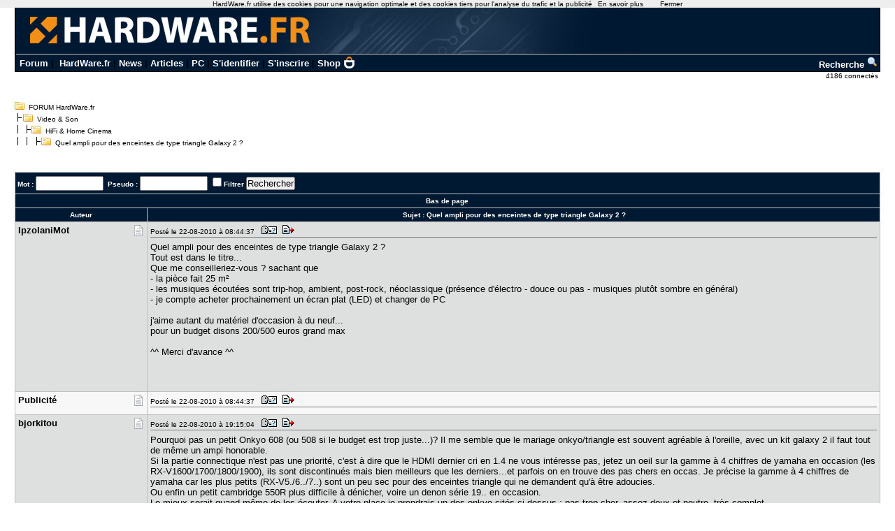

--- FILE ---
content_type: text/html; charset=utf-8
request_url: https://forum.hardware.fr/hfr/VideoSon/HiFi-HomeCinema/enceintes-triangle-galaxy-sujet_130314_1.htm
body_size: 7406
content:
<!DOCTYPE html PUBLIC "-//W3C//DTD XHTML 1.0 Transitional//EN" "http://www.w3.org/TR/xhtml1/DTD/xhtml1-transitional.dtd"><html xmlns="http://www.w3.org/1999/xhtml" xml:lang="fr" lang="fr"><head><title>Quel ampli pour des enceintes de type triangle Galaxy 2 ? - HiFi &amp; Home Cinema - Video &amp; Son - FORUM HardWare.fr</title><link type="text/css" rel="stylesheet" href="/include/the_style1.php?color_key=FFFFFF/DEDFDF/000080/C2C3F4/001932/FFFFFF/FFFFFF/000000/000080/000000/000080/F7F7F7/DEDFDF/F7F7F7/DEDFDF/C0C0C0/C0C0C0/FFFFFF/000000/000000/0000FF/EEEEFF/DDDDEE/000000/FFEEEE/000000/FFFFFF/FF0000/FFFFFF/0/1/https%3A%40%40forum-images.hardware.fr/NULL/&amp;abs_img_path=%40data%40sites%40forum%40www%40static%40&amp;hide_bg_onglet=0&amp;v=11102781422" /><link type="text/css" rel="stylesheet" href="https://forum-images.hardware.fr/compressed/the_style.css?v=11102781422" /><script language="Javascript" type="text/javascript" src="https://forum-images.hardware.fr/compressed/tabs.js?v=11102781422"></script><script language="Javascript" type="text/javascript" src="https://forum-images.hardware.fr/compressed/forum2.js?v=11102781422"></script><script language="Javascript" type="text/javascript" src="https://forum-images.hardware.fr/compressed/common.js?v=11102781422"></script><meta http-equiv="Content-Type" content="text/html; charset=UTF-8" /><meta name="Robots" content="index, follow" /><meta name="Description" content="Quel ampli pour des enceintes de type triangle Galaxy 2 ? Tout est dans le titre... Que me [...]" /><style type="text/css">
<!--
.fastsearchMain{ width: 330px; }
.fastsearchInput{ width: 70px; border: 1px solid black; }
.fastsearchSubmit{ background-color: ; border: 0px;}
.header2 { background-image: url(/img/forum3_1.gif);background-repeat: repeat-x; }
.menuExt { font-family: Arial, Helvetica, sans-serif; font-size: 10px; color:#000; }
.menuExt a { color:#000;text-decoration:none; }
.menuExt a:hover { color:#000;text-decoration:underline; }
form { display: inline; }
.header { background-image: url(//forum-images.hardware.fr/img/header-bg.gif); background-repeat: repeat-x; }
.tdmenu { width: 1px;height: 1px;color: #000000; }
.hfrheadmenu { font-family: Arial, Helvetica, sans-serif;font-size:13px;font-weight:bold; }
.hfrheadmenu span {color:;}
.hfrheadmenu a { color:;text-decoration: none; }
.hfrheadmenu a:hover { color:;text-decoration: underline; }
.concours { font-family: Arial, Helvetica, sans-serif;color:;font-size: 16px;text-decoration: none;font-weight: bold;}
.concours:hover { font-family: Arial, Helvetica, sans-serif;color:;font-size: 16px;text-decoration: underline;font-weight: bold; }
.searchmenu { font-family: Arial, Helvetica, sans-serif;color:;font-size: 13px;text-decoration: none;font-weight: bold; }
.fastsearch { display: none; }
.fastsearchHeader { font-family: Arial, Helvetica, sans-serif;color:;font-size: 13px;text-decoration: none;font-weight: bold; }
.fastsearchHeader:hover { font-family: Arial, Helvetica, sans-serif;color:;font-size: 13px;text-decoration: underline;font-weight: bold; }
-->
</style>
<script async src="https://securepubads.g.doubleclick.net/tag/js/gpt.js"></script>
<script>
  window.googletag = window.googletag || {cmd: []};
  googletag.cmd.push(function() {
    googletag.defineSlot('/2172442/forum_discussions_carre_bas', [336, 280], 'div-gpt-ad-1511901001563-11').addService(googletag.pubads());
    googletag.defineSlot('/2172442/forum_discussions_carre_haut', [336, 280], 'div-gpt-ad-1511901001563-12').addService(googletag.pubads());
    googletag.defineSlot('/2172442/forum_discussions_carre_milieu', [336, 280], 'div-gpt-ad-1511901001563-13').addService(googletag.pubads());
    googletag.pubads().enableSingleRequest();
    googletag.enableServices();
  });
</script>
<script type='text/javascript'>
     (function(){
       var loc = window.location.href;
       var dd = document.createElement('script');
       dd.type = 'text/javascript'; dd.src = '//static.digidip.net/hardware.js?loc=' + loc;
       var s = document.getElementsByTagName('script')[0]; s.parentNode.insertBefore(dd, s);
     })();
</script></head><body id="category__inside_topics__normal_topic"  ><script language="JavaScript" type="text/javascript" src="/js/cookiechoices.js"></script>
<script language="javascript" type="text/javascript" src="/js/jquery-1.11.1.min.js"></script>
<script language="JavaScript" type="text/javascript" src="/js/cnil.js"></script>
<script>
 document.addEventListener('DOMContentLoaded', function(event) {
    cookieChoices.showCookieConsentBar('HardWare.fr utilise des cookies pour une navigation optimale et des cookies tiers pour l\'analyse du trafic et la publicité',
      'Fermer', 'En savoir plus', 'https://www.hardware.fr/html/donnees_personnelles/');
  });
</script>
<style>
#cookieChoiceInfo span
,#cookieChoiceDismiss
,#PlusCookieChoice{
	font-family:Tahoma,Arial,Helvetica,sans-serif;
}
#cookieChoiceDismiss
,#PlusCookieChoice
{
	color:black;
	text-decoration:none;
}
#cookieChoiceDismiss:hover
,#PlusCookieChoice:hover
{
	color:#cc6908;
}
</style>
 <table cellspacing="0" cellpadding="0" width="98%" bgcolor="#000000" border="0" align="center" class="hfrheadmenu" style="border:1px solid #000;border-top:0;">
        <tr>
          <td style="vertical-align: top">
            <table cellspacing="0" cellpadding="0" width="100%" border="0">
              <tr>
                <td style="width: 100%" align="left" valign="middle" colspan="2" class="header2"><span class="md_cryptlink45CBCBC0C22D1F1FCCCCCC19454AC14BCC4AC1431944C1"><img src="/img/forum_logo.gif" width="900" height="71" border="0" alt="" /></span></td>
              </tr>
              <tr>
                <td style="background-color:#001932">
                  <table cellspacing="0" cellpadding="2" width="100%" border="0">
                    <tr>
                      <td>&nbsp;<a class="cHeader" href="/">Forum</a>&nbsp;|&nbsp;
<a class="cHeader" href="https://www.hardware.fr/">HardWare.fr</a>&nbsp;|&nbsp;<a class="cHeader" href="https://www.hardware.fr/html/news/">News</a>&nbsp;|&nbsp;<a class="cHeader" href="https://www.hardware.fr/html/articles/">Articles</a>&nbsp;|&nbsp;<a class="cHeader" href="https://www.hardware.fr/articles/786-1/guide-pc-hardware-fr.html">PC</a>&nbsp;|&nbsp;<span class="md_cryptlink1F484F4C464919C045C02F424F4944464C2E454AC14BCC4AC14344C119464942">S'identifier</span>&nbsp;|&nbsp;<span class="md_cryptlink1F4649C242C146C0CB464F4919C045C02F424F4944464C2E454AC14BCC4AC14344C119464942">S'inscrire</span>&nbsp;|&nbsp;<a class="cHeader" href="https://shop.hardware.fr/" target="_blank" style="position: relative; padding: 0 21px 0 0;display: inline-block;">Shop <img src="/img/shop.png" style="height: 17px; display: inline; position: absolute; right: 0; top: -2px; "></a></td>
<td align="right"><a class="cHeader" href="/search.php?config=hardwarefr.inc&cat=3&subcat=130">Recherche <img src="//forum-images.hardware.fr/themes_static/images_forum/1/ongletsearch.gif"></a></td>
                    </tr>
                    </table></td></tr></table>
</td></tr></table><div style="width: 99%" align="right">
<span class="s2Ext menuExt"><span class="md_cryptlink1F4F494846494319C045C02F424F4944464C2E454AC14BCC4AC14344C119464942">4186 connect&eacute;s&nbsp;</span></span></div><br /><div class="container"><div class="mesdiscussions" id="mesdiscussions"><div class="arbo" id="md_arbo_top">
<span  id="md_arbo_tree_1" ><img src="https://forum-images.hardware.fr/themes_static/images_forum/1/open.gif" alt="" />&nbsp;&nbsp;<a href="/" class="Ext">FORUM HardWare.fr</a></span>
<br />
<span  id="md_arbo_tree_2" ><img src="https://forum-images.hardware.fr/themes_static/images_forum/1/tline.gif" alt="" /><img src="https://forum-images.hardware.fr/themes_static/images_forum/1/open.gif" alt="" />&nbsp;&nbsp;<a href="/hfr/VideoSon/liste_sujet-1.htm" class="Ext">Video&nbsp;&amp;&nbsp;Son</a></span>
<br />
<span  id="md_arbo_tree_3" ><img src="https://forum-images.hardware.fr/themes_static/images_forum/1/tline3.gif" alt="" /><img src="https://forum-images.hardware.fr/themes_static/images_forum/1/open.gif" alt="" />&nbsp;&nbsp;<a href="/hfr/VideoSon/HiFi-HomeCinema/liste_sujet-1.htm" class="Ext">HiFi &amp; Home Cinema</a></span>
<br />
<h1  id="md_arbo_tree_4" ><img src="https://forum-images.hardware.fr/themes_static/images_forum/1/tline4.gif" alt="" /><img src="https://forum-images.hardware.fr/themes_static/images_forum/1/open.gif" alt="" />&nbsp;&nbsp;Quel ampli pour des enceintes de type triangle Galaxy 2 ?</h1>
</div><div class="rightbutton fastsearch"><table class="main fastsearchMain" cellspacing="0" cellpadding="2"><tr class="cBackHeader fondForumDescription"><th><form method="post" id="fastsearch" action="/forum1.php"><input type="hidden" name="hash_check" value="" /><label for="fastsearchinputid"><a rel="nofollow" href="/search.php?config=hfr.inc&amp;cat=3&amp;subcat=130" class="cHeader fastsearchHeader">Recherche :</a>&nbsp;<input type="text" name="search" id="fastsearchinputid" value="" class="fastsearchInput" alt="Search string" /></label><input type="hidden" name="recherches" value="1" /><input type="hidden" name="searchtype" value="1" /><input type="hidden" name="titre" value="3" /><input type="hidden" name="resSearch" value="200" /><input type="hidden" name="orderSearch" value="1" /><input type="hidden" name="config" value="hfr.inc" /><input type="hidden" name="cat" value="3" /><input type="hidden" name="subcat" value="130" />&nbsp;<input type="image" src="https://forum-images.hardware.fr/themes_static/images_forum/1/ongletsearch.gif" class="fastsearchSubmit" title="Lancer une recherche" alt="Lancer une recherche" /></form></th></tr></table></div><div class="spacer">&nbsp;</div><br /><div class="s1Ext"></div><br /><a name="haut"></a><table class="main" cellspacing="0" cellpadding="4"><tr class="cBackHeader fondForum2Fonctions"><th class="padding" colspan="2"><form action="/transsearch.php" method="post"><input type="hidden" name="hash_check" value="" /><input type="hidden" name="post"	value="130314" /><input type="hidden" name="cat"	value="3" /><input type="hidden" name="config"	value="hfr.inc" /><input type="hidden" name="p"		value="1" /><input type="hidden" name="sondage"	value="0" /><input type="hidden" name="owntopic" value="0" /><div class="left">&nbsp;Mot : <input type="text" name="word" value="" size="10" id="md_search_word" />&nbsp;&nbsp;Pseudo : <input type="text" name="spseudo" value="" size="10" id="md_search_pseudo" /> <input class="checkbox" type="checkbox" name="filter" id="filter" value="1"  /><label for="filter" title="N'afficher que les messages correspondant à la recherche">Filtrer</label>&nbsp;<input type="submit" onclick="document.getElementById('currentnum').value=''; return true;" value="Rechercher" class="boutton" /><input type="hidden" name="dep" value="0" /><input type="hidden" value="1672949" name="firstnum" /></div></form><div class="right" style="margin-top:2px"><a href="javascript:void(0)" onclick="vider_liste('quoteshardwarefr-3-130314')" class="cHeader"><img style="display:none" id="viderliste" src="https://forum-images.hardware.fr/themes_static/images_forum/1/viderliste.gif" alt="Vider la liste des messages à citer" title="Vider la liste des messages à citer" /></a> &nbsp;</div></th></tr><tr class="cBackHeader fondForum2PagesHaut"><th class="padding" colspan="2"><a href="#bas" class="cHeader">Bas de page</a></th></tr><tr class="cBackHeader fondForum2Title"><th scope="col" class="messCase1" width="180">Auteur</th><th scope="col" class="padding">&nbsp;Sujet : <h3>Quel ampli pour des enceintes de type triangle Galaxy 2 ?</h3></th></tr></table><table cellspacing="0" cellpadding="4" width="100%" class="messagetable"><tr class="message cBackCouleurTab2"><td class="messCase1" width="180" valign="top" rowspan="1"><a name="t1672949"></a><div class="right"><a href="#t1672949" rel="nofollow"><img src="https://forum-images.hardware.fr/icones/message/icon1.gif" title="n°1672949" alt="n°1672949" /></a></div><div><b class="s2">IpzolaniMo​t</b></div></td><td class="messCase2" valign="top" ><div class="toolbar"><div class="left">Posté le 22-08-2010&nbsp;à&nbsp;08:44:37&nbsp;&nbsp;<a href="/hfr/profil-822203.htm" target="_blank" rel="nofollow"><img src="https://forum-images.hardware.fr/themes_static/images_forum/1/profile.gif" title="Voir son profil" alt="profil" /></a><span class="[base64]"><img src="https://forum-images.hardware.fr/themes_static/images_forum/1/quote.gif" title="Répondre à ce message" alt="answer" /></span></div><div class="spacer">&nbsp;</div></div><div id="para1672949"><p>Quel ampli pour des enceintes de type triangle Galaxy 2 ?<br />Tout est dans le titre...<br />Que me conseilleriez-vous ? sachant que &nbsp;<br />- la pièce fait 25 m² &nbsp;<br />- les musiques écoutées sont trip-hop, ambient, post-rock, néoclassique (présence d'électro - douce ou pas - musiques plutôt sombre en général)<br />- je compte acheter prochainement un écran plat (LED) et changer de PC<br />&nbsp;<br />j'aime autant du matériel d'occasion à du neuf... &nbsp;<br />pour un budget disons 200/500 euros grand max<br />&nbsp;<br />^^ Merci d'avance ^^<br />&nbsp;<br />&nbsp;<br />&nbsp;<br /><div style="clear: both;"> </div></p></div></td></tr></table><table cellspacing="0" cellpadding="4" width="100%" class="messagetable"><tr class="message  cBackCouleurTab1"><td class="messCase1" width="180" valign="top" rowspan="1"><div class="right"><img src="https://forum-images.hardware.fr/icones/message/icon1.gif" alt="mood" /></div><div><b class="s2">Publicité</b></div></td><td class="messCase2" valign="top" ><div class="toolbar"><div class="left">Posté le 22-08-2010&nbsp;à&nbsp;08:44:37&nbsp;&nbsp;<img src="https://forum-images.hardware.fr/themes_static/images_forum/1/profile.gif" title="Voir son profil (Etat inconnu)" alt="profil" /><img src="https://forum-images.hardware.fr/themes_static/images_forum/1/quote.gif" title="Répondre à ce message" alt="answer" /></div><div class="spacer">&nbsp;</div></div><div><p><div id='div-gpt-ad-1511901001563-12' style='height:280px; width:336px;'>
<script type='text/javascript'>
<!--
var currentUrl1 = document.location.href;
var curSearch1 = /(chutes|moderation|saiske|etonnantes|lingerie|insomniaks|sexe|cul|fesses|seins|tatouage|sodomie|nichons|preservatif|capote|porno|sexuelles|coquine|sexuelles|coquine|enceinte|prostitution|59264|59264|masturbation|shisha|tabac|fumee|cigarette|sida|penis|chicha|narguile)/g;
if(curSearch1.test(currentUrl1) == true) {
$("#div-gpt-ad-1511901001563-12").hide();
} else {
$("#div-gpt-ad-1511901001563-12").show();
googletag.cmd.push(function() { googletag.display('div-gpt-ad-1511901001563-12'); });
}
-->
</script></div></p></div></td></tr></table><table cellspacing="0" cellpadding="4" width="100%" class="messagetable"><tr class="message cBackCouleurTab2"><td class="messCase1" width="180" valign="top" rowspan="1"><a name="t1673051"></a><div class="right"><a href="#t1673051" rel="nofollow"><img src="https://forum-images.hardware.fr/icones/message/icon1.gif" title="n°1673051" alt="n°1673051" /></a></div><div><b class="s2">bjorkitou</b></div></td><td class="messCase2" valign="top" ><div class="toolbar"><div class="left">Posté le 22-08-2010&nbsp;à&nbsp;19:15:04&nbsp;&nbsp;<a href="/hfr/profil-419569.htm" target="_blank" rel="nofollow"><img src="https://forum-images.hardware.fr/themes_static/images_forum/1/profile.gif" title="Voir son profil" alt="profil" /></a><span class="[base64]"><img src="https://forum-images.hardware.fr/themes_static/images_forum/1/quote.gif" title="Répondre à ce message" alt="answer" /></span></div><div class="spacer">&nbsp;</div></div><div id="para1673051"><p>Pourquoi pas un petit Onkyo 608 (ou 508 si le budget est trop juste...)? Il me semble que le mariage onkyo/triangle est souvent agréable à l'oreille, avec un kit galaxy 2 il faut tout de même un ampi honorable.<br />Si la partie connectique n'est pas une priorité, c'est à dire que le HDMI dernier cri en 1.4 ne vous intéresse pas, jetez un oeil sur la gamme à 4 chiffres de yamaha en occasion (les RX-V1600/1700/1800/1900), ils sont discontinués mais bien meilleurs que les derniers...et parfois on en trouve des pas chers en occas. Je précise la gamme à 4 chiffres de yamaha car les plus petits (RX-V5./6../7..) sont un peu sec pour des enceintes triangle qui ne demandent qu'à être adoucies.<br />Ou enfin un petit cambridge 550R plus difficile à dénicher, voire un denon série 19.. en occasion.<br />Le mieux serait quand même de les écouter. A votre place je prendrais un des onkyo cités ci-dessus : pas trop cher, assez doux et neutre, très complet...<br />Bonne recherche!<br /><div style="clear: both;"> </div></p></div></td></tr></table><table cellspacing="0" cellpadding="4" width="100%" class="messagetable"><tr class="message cBackCouleurTab1"><td class="messCase1" width="180" valign="top" rowspan="1"><a name="t1673434"></a><div class="right"><a href="#t1673434" rel="nofollow"><img src="https://forum-images.hardware.fr/icones/message/icon1.gif" title="n°1673434" alt="n°1673434" /></a></div><div><b class="s2">IpzolaniMo​t</b></div></td><td class="messCase2" valign="top" ><div class="toolbar"><div class="left">Posté le 24-08-2010&nbsp;à&nbsp;11:33:47&nbsp;&nbsp;<a href="/hfr/profil-822203.htm" target="_blank" rel="nofollow"><img src="https://forum-images.hardware.fr/themes_static/images_forum/1/profile.gif" title="Voir son profil" alt="profil" /></a><span class="[base64]"><img src="https://forum-images.hardware.fr/themes_static/images_forum/1/quote.gif" title="Répondre à ce message" alt="answer" /></span></div><div class="spacer">&nbsp;</div></div><div id="para1673434"><p>Merci beaucoup pour ta réponse. Du coup, j'ai montré le post à quelqu'un qui m'a dit qu'il valait mieux que je cherche un ampli en 4 ohms...<div style="clear: both;"> </div></p></div></td></tr></table><table cellspacing="0" cellpadding="4" width="100%" class="messagetable"><tr class="message cBackCouleurTab2"><td class="messCase1" width="180" valign="top" rowspan="1"><a name="t1681832"></a><a name="bas"></a><div class="right"><a href="#t1681832" rel="nofollow"><img src="https://forum-images.hardware.fr/icones/message/icon1.gif" title="n°1681832" alt="n°1681832" /></a></div><div><b class="s2">IpzolaniMo​t</b></div></td><td class="messCase2" valign="top" ><div class="toolbar"><div class="left">Posté le 02-10-2010&nbsp;à&nbsp;03:40:46&nbsp;&nbsp;<a href="/hfr/profil-822203.htm" target="_blank" rel="nofollow"><img src="https://forum-images.hardware.fr/themes_static/images_forum/1/profile.gif" title="Voir son profil" alt="profil" /></a><span class="[base64]"><img src="https://forum-images.hardware.fr/themes_static/images_forum/1/quote.gif" title="Répondre à ce message" alt="answer" /></span></div><div class="spacer">&nbsp;</div></div><div id="para1681832"><p>Bon ben je reviens par ici :<br />ça se précise<br />j'ai été à la FNAC où le vendeur m'a conseillé &nbsp;<br />un ampli NAD ou Denon (il a parlé de l'AVR 3300)<br />Un architecte 'intérieur parlait lui aussi de NAD et de Denon<br />Et le SAV de Triangle, recommandait lui aussi NAD et Denon (avec visiblement un faible pour le 1er)<br />Du coup que pensez-vous entre les &nbsp;<br />NAD 320 BEE et le NAD 326 BEE (quelles sont les différences) &nbsp;<br />je les ai trouvés pour 200 / 350 euros<br />&nbsp;<br />Dans le même ordre de prix Un Denon 3805 (300 euros)<br />&nbsp;<br />Sinon le Denon AVR 3300 est-il supérieur ? (je l'ai trouvé pour 400 euros)<br />&nbsp;<br />Est-ce qu'un préampli NAD 910 peut être utile ?<br />&nbsp;<br />un autre NAD ou Denon à recommander ?<br />&nbsp;<br />Sinon &nbsp;plutôt NAD ou Denon ?<br />&nbsp;<br />Ca fait beaucoup de questions tout ça...<br />&nbsp;<br />Merci d'avance.<br /><div style="clear: both;"> </div></p></div></td></tr></table><br /><script language="javascript" type="text/javascript">var listenumreponse=new Array("1672949","1673051","1673434","1681832")</script><form action="/forum1.php" method="get" id="goto"><input type="hidden" name="hash_check" value="" />
		<div class="nombres">
		<b>Aller à : </b>
		<input type="hidden" name="config" value="hfr.inc" />
		<select name="cat" onchange="document.getElementById('goto').submit()"><option value="1" >Hardware</option><option value="16" >Hardware - Périphériques</option><option value="15" >Ordinateurs portables</option><option value="2" >Overclocking, Cooling &amp; Modding</option><option value="30" >Electronique, domotique, DIY</option><option value="23" >Technologies Mobiles</option><option value="25" >Apple</option><option value="3" selected="selected">Video &amp; Son</option><option value="14" >Photo numérique</option><option value="5" >Jeux Video</option><option value="4" >Windows &amp; Software</option><option value="22" >Réseaux grand public / SoHo</option><option value="21" >Systèmes &amp; Réseaux Pro</option><option value="11" >Linux et OS Alternatifs</option><option value="10" >Programmation</option><option value="12" >Graphisme</option><option value="6" >Achats &amp; Ventes</option><option value="8" >Emploi &amp; Etudes</option><option value="13" >Discussions</option><option value="prive">Messages privés</option></select>
			<input type="submit" value="Go" />
			</div></form><div class="left"><a rel="nofollow" href="/message.php?config=hfr.inc&amp;cat=3&amp;post=130314&amp;page=1&amp;p=1&amp;subcat=130&amp;sondage=0&amp;owntopic=0&amp;new=0" accesskey="r"><img src="https://forum-images.hardware.fr/themes_static/images_forum/1/repondre.gif" title="Ajouter une réponse" alt="Ajouter une réponse" /></a></div><div class="arbo" style="margin:0px 0px 0px 20px;" id="md_arbo_bottom">
<span  id="md_arbo_tree_b_1" ><img src="https://forum-images.hardware.fr/themes_static/images_forum/1/open.gif" alt="" />&nbsp;&nbsp;<a href="/" class="Ext">FORUM HardWare.fr</a></span>
<br />
<span  id="md_arbo_tree_b_2" ><img src="https://forum-images.hardware.fr/themes_static/images_forum/1/tline.gif" alt="" /><img src="https://forum-images.hardware.fr/themes_static/images_forum/1/open.gif" alt="" />&nbsp;&nbsp;<a href="/hfr/VideoSon/liste_sujet-1.htm" class="Ext">Video&nbsp;&amp;&nbsp;Son</a></span>
<br />
<span  id="md_arbo_tree_b_3" ><img src="https://forum-images.hardware.fr/themes_static/images_forum/1/tline3.gif" alt="" /><img src="https://forum-images.hardware.fr/themes_static/images_forum/1/open.gif" alt="" />&nbsp;&nbsp;<a href="/hfr/VideoSon/HiFi-HomeCinema/liste_sujet-1.htm" class="Ext">HiFi &amp; Home Cinema</a></span>
<br />
<h1  id="md_arbo_tree_b_4" ><img src="https://forum-images.hardware.fr/themes_static/images_forum/1/tline4.gif" alt="" /><img src="https://forum-images.hardware.fr/themes_static/images_forum/1/open.gif" alt="" />&nbsp;&nbsp;Quel ampli pour des enceintes de type triangle Galaxy 2 ?</h1>
</div><div class="spacer">&nbsp;</div><br />
				<table class="main" id="sujetrelatif" cellspacing="0" cellpadding="3">
				<tr class="cBackHeader"><th scope="colgroup" colspan="2">Sujets relatifs</th></tr><tr class="cBackTab1 s2"><td><a class="cLink" href="/hfr/VideoSon/HiFi-HomeCinema/branchement-enceintes-cinema-sujet_130312_1.htm">Créer branchement d'enceintes pour Home Cinéma</a></td><td><a class="cLink" href="/hfr/VideoSon/HiFi-HomeCinema/besoin-aide-enceintes-sujet_130300_1.htm">Besoin d'aide pour enceintes</a></td></tr><tr class="cBackTab1 s2"><td><a class="cLink" href="/hfr/VideoSon/HiFi-HomeCinema/ampli-jmlab-chorus-sujet_130290_1.htm">choix ampli pour jmlab chorus</a></td><td><a class="cLink" href="/hfr/VideoSon/Materiel/question-generale-enceintes-sujet_130285_1.htm">Question générale sur ampli denon et enceintes</a></td></tr><tr class="cBackTab1 s2"><td><a class="cLink" href="/hfr/VideoSon/HiFi-HomeCinema/ampli-lecteur-3a-sujet_130274_1.htm">quel ampli+lecteur pour mes 3A ?</a></td><td><a class="cLink" href="/hfr/VideoSon/Materiel/ampli-enceintes-sujet_130269_1.htm">Kit 2.1 ou ampli + 2 enceintes</a></td></tr><tr class="cBackTab1 s2"><td><a class="cLink" href="/hfr/VideoSon/HiFi-HomeCinema/conseil-amplie-enceintes-sujet_130243_1.htm">Aide et conseil pour amplie &amp; enceintes</a></td><td><a class="cLink" href="/hfr/VideoSon/Materiel/materiel-ensemble-karaoke-sujet_130240_1.htm">Quel matériel pas cher pour un ensemble soirée karaoké ?</a></td></tr><tr class="cBackTab2 s1"><th colspan="2"><span class="cLink"><span class="md_noclass_cryptlink1F4544C11F34464B434F324F491FC2C34D43CB1EC143484ACB46441E2A2220222A2B1945CB4E">Plus de sujets relatifs à : Quel ampli pour des enceintes de type triangle Galaxy 2 ?</span></span></th></tr></table><br />
			<div class="copyright">
			<a href="http://www.mesdiscussions.net" target="_blank" class="copyright">Forum MesDiscussions.Net</a>, Version 2010.2 <br />(c) 2000-2011 Doctissimo<br /><div class='gene'>Page générée en  0.064 secondes</div></div></div></div><center><font color="#000000" size="1" face="Arial, Helvetica, sans-serif"><br />Copyright © 1997-2025 Groupe <a href="https://www.ldlc.com" title="Achat de materiel Informatique">LDLC</a> (<a href="https://www.hardware.fr/html/donnees_personnelles/">Signaler un contenu illicite / Données personnelles</a>)</font></center>
<!-- Matomo -->
<script>
  var _paq = window._paq = window._paq || [];
  /* tracker methods like "setCustomDimension" should be called before "trackPageView" */
  _paq.push(['trackPageView']);
  _paq.push(['enableLinkTracking']);
  (function() {
    var u="https://tracking.groupe-ldlc.com/";
    _paq.push(['setTrackerUrl', u+'matomo.php']);
    _paq.push(['setSiteId', '26']);
    var d=document, g=d.createElement('script'), s=d.getElementsByTagName('script')[0];
    g.async=true; g.src=u+'matomo.js'; s.parentNode.insertBefore(g,s);
  })();
</script>
<noscript><p><img src="https://tracking.groupe-ldlc.com/matomo.php?idsite=26&rec=1" style="border:0;" alt="" /></p></noscript>
<!-- End Matomo Code --><script type="text/javascript">
md_forum_decryptlink.init();
</script>
<script type="text/javascript">
md_forum_decryptlink.init();
</script>
</body></html>